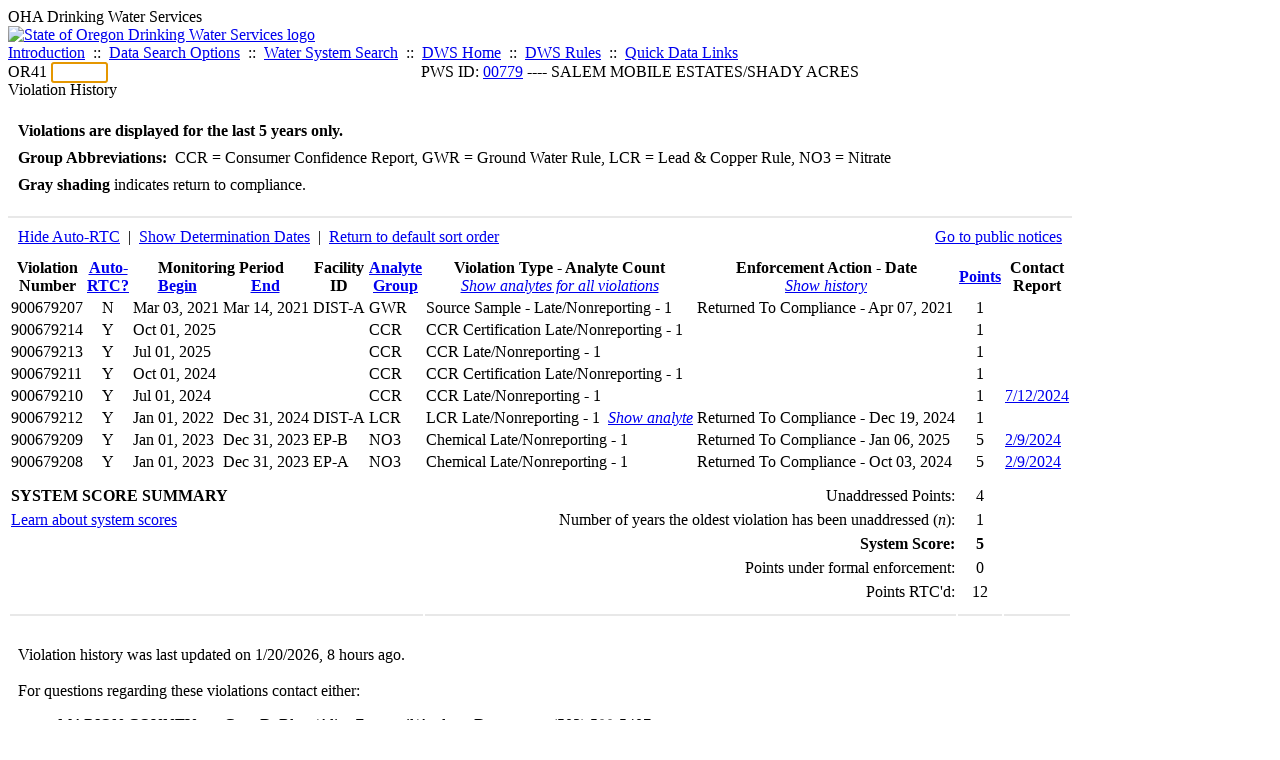

--- FILE ---
content_type: text/html; charset=UTF-8
request_url: https://yourwater.oregon.gov/violsum.php?pwsno=00779&sortby=autortc
body_size: 4926
content:
<!DOCTYPE html><html>
	<head>
	<title>00779 Violation History | Data Online | Oregon Drinking Water Services
	</title>

	<meta name='description' Content= 'Oregon Drinking Water Services Data Query Page' >
	<meta name='keywords' Content= 'Oregon Health Authority, Public Health Division, Environmental Public Health, DWS, Drinking Water Services, DWP, Drinking Water Program' ><link rel='preconnect' href='https://rsms.me/'>
	<link rel='stylesheet' href='https://rsms.me/inter/inter.css'><link rel='stylesheet' href='https://yourwater.oregon.gov/newfiles/stylesnew.css'>
	<link rel='stylesheet' href='https://yourwater.oregon.gov/newfiles/shared.css?v=1209'>	

</head><BODY >
	<a name='top'></a><div class='noscreen title'>OHA Drinking Water Services</div>
		<div class='banner noprint'>
			<div class='bannerhead'>
				<a href='http://public.health.oregon.gov/HealthyEnvironments/DrinkingWater/'>
					<img src='https://yourwater.oregon.gov/images/dwphead.png?v=aug2024' alt='State of Oregon Drinking Water Services logo'>
				</a>
			</div><div class='topnav'><a href='https://yourwater.oregon.gov/index.php'>Introduction</a>&nbsp; ::&nbsp; 
					<a href='https://yourwater.oregon.gov/search.php'>Data Search Options</a>&nbsp; ::&nbsp; 
					<a href='https://yourwater.oregon.gov/wssearch.php' title='Find a water system by PWS ID, name, or location'>Water System Search</a>&nbsp; ::&nbsp; 
					<a href='https://www.oregon.gov/oha/ph/HealthyEnvironments/DrinkingWater/' target='_blank' title='Drinking Water Services Home'>DWS Home</a>&nbsp; ::&nbsp; 
					<a href='https://www.oregon.gov/oha/ph/HealthyEnvironments/DrinkingWater/Rules/Pages/rules.aspx#oars' target='_blank' title='Drinking Water Rules'>DWS Rules</a>&nbsp; ::&nbsp; <a href='#footer'>Quick Data Links</a></div></div><div class='bannerwidth'><div class='changepws'>
				<form method=GET class='noprint'>
					OR41 <input class='changepws' type='text' size=5 name='pwsno' autofocus>
				</form>
			</div><div class='title' style='text-align:center;margin-top:-20px;'>PWS ID: <a href=https://yourwater.oregon.gov/inventory.php?pwsno=00779>00779</a> ---- SALEM MOBILE ESTATES/SHADY ACRES</div>
	</div>
	<div class='titlebig bannerwidth'>Violation History</div><br>
<div class='bannerwidth' style='padding-left:10px;line-height:170%;'>
	<b>Violations are displayed for the last 5 years only.</b><br>
	<b>Group Abbreviations:</b>&nbsp; CCR&nbsp;=&nbsp;Consumer Confidence Report, GWR&nbsp;=&nbsp;Ground Water Rule, LCR&nbsp;=&nbsp;Lead & Copper Rule, NO3&nbsp;=&nbsp;Nitrate<br><span class='shade-gray'  style='font-weight:bold;padding:3px 0px;'>Gray shading</span> indicates return to compliance.&nbsp; 
</div>
<br><table class='new'>
<caption style='padding:10px;border-top:2px solid #E8E8E8;'>
	<div style='float:left;'><a href='/violsum.php?pwsno=00779&sortby=autortc&showautortc=0'>Hide Auto-RTC</a>&nbsp; |&nbsp; <a href='/violsum.php?pwsno=00779&sortby=autortc&showdeterm=1'>Show Determination Dates</a>&nbsp; |&nbsp; <a href='/violsum.php?pwsno=00779'>Return to default sort order</a></div>
	<div style='float:right;'><a href='pubnote.php?pwsno=00779'>Go to public notices</a>
	</div>
	<div style='clear:both;'>
</caption><thead>
	<tr>
		<th>Violation<br>Number</th><th style='text-align:center;'><a href='/violsum.php?pwsno=00779&sortby=autortc'>Auto-<br>RTC?</a></th><th colspan=2>Monitoring Period<br>
			<div style='float:left;width:50%;'>
				<a href='/violsum.php?pwsno=00779&sortby=begin'>Begin</a> 
			</div>
			<a href='/violsum.php?pwsno=00779&sortby=end'>End</a>
		</th><th>Facility<br>ID</th>
		<th><a href='/violsum.php?pwsno=00779&sortby=group'>Analyte<br>Group</a></th>

		<th>Violation Type - Analyte Count<br>
			<span style='font-weight:normal;'><a href='/violsum.php?pwsno=00779&sortby=autortc&showan=-1'><i>Show analytes for all violations</i></a></span>
		</th>

		<th nowrap>Enforcement Action - Date<br>
			<span style='font-weight:normal;'><a href='/violsum.php?pwsno=00779&sortby=autortc&showenf=1'><i>Show history</i></a></span>
		</th>

		<th align=center><a href='/violsum.php?pwsno=00779&sortby=points'>Points</a></th>
		<th>Contact<br>Report</th>
	</tr>
</thead>
<tbody><tr class='shade-gray'><td nowrap>900679207</td><td style='text-align:center;' nowrap>N</td><td nowrap>Mar 03, 2021</td>
			<td nowrap style='min-width:80px;'>Mar 14, 2021</td><td nowrap>DIST-A</td>
			<td nowrap>GWR</td>
			<td nowrap>Source Sample - Late/Nonreporting - 1</td>
			
			<td nowrap>Returned To Compliance - Apr 07, 2021</td>
			
			<td align=center nowrap>1</td>

			<td></td>

		</tr><tr ><td nowrap>900679214</td><td style='text-align:center;' nowrap>Y</td><td nowrap>Oct 01, 2025</td>
			<td nowrap style='min-width:80px;'></td><td nowrap></td>
			<td nowrap>CCR</td>
			<td nowrap>CCR Certification Late/Nonreporting - 1</td>
			
			<td nowrap></td>
			
			<td align=center nowrap>1</td>

			<td></td>

		</tr><tr ><td nowrap>900679213</td><td style='text-align:center;' nowrap>Y</td><td nowrap>Jul 01, 2025</td>
			<td nowrap style='min-width:80px;'></td><td nowrap></td>
			<td nowrap>CCR</td>
			<td nowrap>CCR Late/Nonreporting - 1</td>
			
			<td nowrap></td>
			
			<td align=center nowrap>1</td>

			<td></td>

		</tr><tr ><td nowrap>900679211</td><td style='text-align:center;' nowrap>Y</td><td nowrap>Oct 01, 2024</td>
			<td nowrap style='min-width:80px;'></td><td nowrap></td>
			<td nowrap>CCR</td>
			<td nowrap>CCR Certification Late/Nonreporting - 1</td>
			
			<td nowrap></td>
			
			<td align=center nowrap>1</td>

			<td></td>

		</tr><tr ><td nowrap>900679210</td><td style='text-align:center;' nowrap>Y</td><td nowrap>Jul 01, 2024</td>
			<td nowrap style='min-width:80px;'></td><td nowrap></td>
			<td nowrap>CCR</td>
			<td nowrap>CCR Late/Nonreporting - 1</td>
			
			<td nowrap></td>
			
			<td align=center nowrap>1</td>

			<td><a href='cr-detail.php?crisn=18569' target='_blank'>7/12/2024</a></td>

		</tr><tr class='shade-gray'><td nowrap>900679212</td><td style='text-align:center;' nowrap>Y</td><td nowrap>Jan 01, 2022</td>
			<td nowrap style='min-width:80px;'>Dec 31, 2024</td><td nowrap>DIST-A</td>
			<td nowrap>LCR</td>
			<td nowrap>LCR Late/Nonreporting - 1&nbsp;&nbsp;<a href='/violsum.php?pwsno=00779&sortby=autortc&showan=6'><i>Show analyte</i></a></td>
			
			<td nowrap>Returned To Compliance - Dec 19, 2024</td>
			
			<td align=center nowrap>1</td>

			<td></td>

		</tr><tr class='shade-gray'><td nowrap>900679209</td><td style='text-align:center;' nowrap>Y</td><td nowrap>Jan 01, 2023</td>
			<td nowrap style='min-width:80px;'>Dec 31, 2023</td><td nowrap>EP-B</td>
			<td nowrap>NO3</td>
			<td nowrap>Chemical Late/Nonreporting - 1</td>
			
			<td nowrap>Returned To Compliance - Jan 06, 2025</td>
			
			<td align=center nowrap>5</td>

			<td><a href='cr-detail.php?crisn=18564' target='_blank'>2/9/2024</a></td>

		</tr><tr class='shade-gray'><td nowrap>900679208</td><td style='text-align:center;' nowrap>Y</td><td nowrap>Jan 01, 2023</td>
			<td nowrap style='min-width:80px;'>Dec 31, 2023</td><td nowrap>EP-A</td>
			<td nowrap>NO3</td>
			<td nowrap>Chemical Late/Nonreporting - 1</td>
			
			<td nowrap>Returned To Compliance - Oct 03, 2024</td>
			
			<td align=center nowrap>5</td>

			<td><a href='cr-detail.php?crisn=18564' target='_blank'>2/9/2024</a></td>

		</tr></tbody>
<tfoot><tr>
		<td style='vertical-align:top;border-bottom:2px solid #E8E8E8; padding-top:10px;padding-bottom:10px;line-height:150%;' colspan=6><b>SYSTEM SCORE SUMMARY</b><br>
		<a href='sscore_info.php'>Learn about system scores</a></td><td style='text-align:right;vertical-align:top;border-bottom:2px solid #E8E8E8; padding-top:10px;padding-bottom:10px;line-height:150%;' colspan=2>Unaddressed Points:<br>
			Number of years the oldest violation has been unaddressed (<i>n</i>):<br>
			<b>System Score:</b><br>
			Points under formal enforcement:<br>
			Points RTC'd:
		</td>
		<td style='text-align:center;vertical-align:top;border-bottom:2px solid #E8E8E8; padding-top:10px;padding-bottom:10px;line-height:150%;'>4<br>
			1<br><span style='font-weight:bold;'>5</span><br>
			0<br>
			12		
		</td><td style='vertical-align:top;border-bottom:2px solid #E8E8E8; padding-top:10px;padding-bottom:10px;line-height:150%;'></td>
	</tr>
</tfoot>
</table>
<br>
<div style='padding:10px 0px 0px 10px;'>
	Violation history was last updated on 1/20/2026, 8 hours ago.<br>
	<br>
	For questions regarding these violations contact either:<br>
	<ul><li style='padding-bottom:5px;'>MARION COUNTY ---- Greg DeBlase/Alisa Zastoupil/Andrew Duncan ---- (503) 588-5407</li><li style='padding-bottom:5px;'>DWS Compliance Specialist ---- Chuck Michael ---- 503-894-2919 or <a href='mailto:CHARLES.E.MICHAEL@oha.oregon.gov'>CHARLES.E.MICHAEL@oha.oregon.gov</a>.</li></ul>
</div><br>
<a name='footer'></a>
<div class='bannerwidth noprint'><hr>
		<div style='padding-bottom:10px;'>
			More information for this water system: <span style='float:right;color:lightgray;font-size:80%;'>
					<i>SDWIS ID 3425</i>
				</span></div>

		<div class='footinc'>
			<a href='inventory.php?pwsno=00779'>System Info</a>&nbsp; ::&nbsp; 
			<a href='complianceletter.php?pwsno=00779'>Report for Lenders</a>&nbsp; ::&nbsp; 
			<a href='alerts.php?pwsno=00779'>Alerts</a>&nbsp; ::&nbsp; 
			<a href='violsum.php?pwsno=00779'>Violations</a>&nbsp; ::&nbsp; 
			<a href='enforce.php?pwsno=00779'>Compliance & Enforcement</a>&nbsp; ::&nbsp; 
			<a href='cr-pws.php?pwsno=00779'>Contacts & Advisories</a>&nbsp; ::&nbsp; 
			<a href='sitevisits.php?pwsno=00779'>Site Visits</a>&nbsp; ::&nbsp; 
			<a href='pubnote.php?pwsno=00779'>Public Notice</a>
			<br>

			<a href='colistats.php?pwsno=00779'>Coliform Summary</a>&nbsp; ::&nbsp; 
			<a href='dcoliform.php?pwsno=00779'>Coliform Results</a>&nbsp; ::&nbsp; 
			<a href='schedulescoliform.php?pwsno=00779'>Coliform Schedules</a>&nbsp; ::&nbsp; 
			<a href='lt2.php?pwsno=00779' title='LT2 Schedules and Sample Results'>LT2</a>&nbsp; ::&nbsp; 
			<a href='gwudi.php?pwsno=00779'>GW/GWUDI Source Details</a>&nbsp; ::&nbsp; 
			<a href='planreview.php?pwsno=00779'>Plan Review</a>&nbsp; ::&nbsp; 
			<a href='wsfee.php?pwsno=00779'>Annual Fee</a>
			<br>

			<a href='chemsum.php?pwsno=00779'>Chemical Summary</a>&nbsp; ::&nbsp; 
			<a href='chems.php?pwsno=00779'>Chemical Results</a>&nbsp; ::&nbsp; 
			<a href='schedule_status.php?pwsno=00779' title='This page may take a few minutes to load.'>Chemical Schedules</a>&nbsp; ::&nbsp; 
			<a href='scheduleschems.php?pwsno=00779'>Chemical Schedule Summary</a>&nbsp; ::&nbsp; 
			<a href='averages.php?pwsno=00779' title='Arsenic Running Annual Averages'>Arsenic RAA</a>&nbsp; ::&nbsp; 
			<a href='cyano.php?pwsno=00779' title='Cyanotoxin Sample Results'>Cyanotoxins</a>
			<br>

			<a href='leadcopper.php?pwsno=00779'>Lead & Copper</a>&nbsp; ::&nbsp; 
			<a href='dbpsites.php?pwsno=00779'>DBP Sample Sites</a>&nbsp; ::&nbsp; 
			<a href='fanls.php?pwsno=00779' title='Facility Analyte Levels'>FANLs</a>&nbsp; ::&nbsp; 
			<a href='mrdl.php?pwsno=00779' title='Maximum Residual Disinfectant Level'>MRDL</a>&nbsp; ::&nbsp; 
			<a href='chlorine_summaries.php?pwsno=00779'>GWR 4-Log</a>&nbsp; ::&nbsp; 
			<a href='turbidity.php?pwsno=00779'>Turbidity</a>&nbsp; ::&nbsp; 
			<a href='surface.php?pwsno=00779' title='Surface Water Treatment Rule'>SWTR</a>&nbsp; ::&nbsp; 
			<a href='averageslraa.php?pwsno=00779' title='Locational Running Annual Averages'>LRAA</a>&nbsp; ::&nbsp; 
			<a href='dwsp.php?pwsno=00779'>DW Source Protection</a>
			<br><div style='text-align:center;padding-top:4px;'>
				<a href='chems.php?pwsno=00779' style='text-decoration:none;color:#151515;' title='Go to the chemical results page for this water system'>
					<span style='padding:4px;color:#151515;background-color:#fafafa; border:1px solid lightgray; border-radius:3px;text-decoration:none;'>
						<b>PFAS data</b> are now located on the <b>Chemical Results</b> page.
					</span>
				</a>
			</div></div><hr align=left>
	<div style='padding-bottom:10px;'>
		Information for all water systems:
	</div>
	<div class='footinc'>
		<a href='inventorylist.php'>Water System Inventory</a>&nbsp; ::&nbsp; 
			<a href='wss.php'>Water System Surveys</a>&nbsp; ::&nbsp; 
			<a href='osp.php'>Outstanding Performers</a>&nbsp; ::&nbsp; 
			<a href='wtpinsp.php'>Treatment Plant Inspections</a>&nbsp; ::&nbsp; 
			<a href='treatment.php'>Treatment</a>&nbsp; ::&nbsp; 
			<a href='plancounty.php'>Plan Reviews</a>
		<br>
			<a href='alertscounty.php'>Alerts</a>&nbsp; ::&nbsp; 
			<a href='violcounty.php'>Violations</a>&nbsp; ::&nbsp; 
			<A href='compliance.php'>Compliance & Enforcement</a>&nbsp; ::&nbsp; 
			<A href='sigdefs.php'>Deficiencies</a>&nbsp; ::&nbsp; 
			<a href='sscore.php'>System Scores</a>&nbsp; ::&nbsp; 
			<a href='exceedance.php'>Exceedances</a>&nbsp; ::&nbsp; 
			<a href='pncounty.php'>Public Notices</a>&nbsp; ::&nbsp; 
			<a href='servicelines.php'>Service Lines</a>
		<br>
			<a href='advisories.php'>Water Advisories</a>&nbsp; ::&nbsp; 
			<a href='cr-all.php'>Contact Reports</a>&nbsp; ::&nbsp; 
			<a href='cyanocounty.php'>Cyanotoxins</a>&nbsp; ::&nbsp; 
			<a href='pfascounty.php'>PFAS</a>&nbsp; ::&nbsp; 
			<a href='wildfirevocs.php'>Post-wildfire VOCs</a>&nbsp; ::&nbsp; 
			<a href='fluoride.php'>Fluoride</a>&nbsp; ::&nbsp; 
			<a href='cert.php'>Certification List</a>&nbsp; ::&nbsp; 
			<a href='dwsp-all.php'>DW Source Protection</a>
		<br></div>
	<hr>
	Main menu:
	<div class='footinc' style='display:inline-block;'>
	<a href='https://yourwater.oregon.gov/index.php'>Introduction</a>&nbsp; ::&nbsp; 
					<a href='https://yourwater.oregon.gov/search.php'>Data Search Options</a>&nbsp; ::&nbsp; 
					<a href='https://yourwater.oregon.gov/wssearch.php' title='Find a water system by PWS ID, name, or location'>Water System Search</a>&nbsp; ::&nbsp; 
					<a href='https://www.oregon.gov/oha/ph/HealthyEnvironments/DrinkingWater/' target='_blank' title='Drinking Water Services Home'>DWS Home</a>&nbsp; ::&nbsp; 
					<a href='https://www.oregon.gov/oha/ph/HealthyEnvironments/DrinkingWater/Rules/Pages/rules.aspx#oars' target='_blank' title='Drinking Water Rules'>DWS Rules</a></div>
	<hr><div style='padding:10px 0px;'>Need help? <a href='mailto:Info.DrinkingWater@odhsoha.oregon.gov?subject=Data Online - PWS 00779 - Violation History'>Email Drinking Water Services</a> for assistance.<span style='float:right;'><a href='/webforms' target='_blank' class='btntag'>Staff/Partner Login</a></span>
		<br>
	</div>

</div>	<script async src="https://www.googletagmanager.com/gtag/js?id=G-1RVQ25KTSK"></script>
	<script>
		var thisurl = window.location.href;
		var accstring="";
		if(thisurl.toLowerCase().includes("feetype=acc")) {
			var accstring="?feetype=acc";
		}

		window.dataLayer = window.dataLayer || [];
		function gtag(){dataLayer.push(arguments);}
		gtag('js', new Date());

		gtag('config', 'G-1RVQ25KTSK', {
		'page_location': location.protocol + '//' + location.host + location.pathname + accstring,
		});
	</script>
	</BODY>
</HTML>